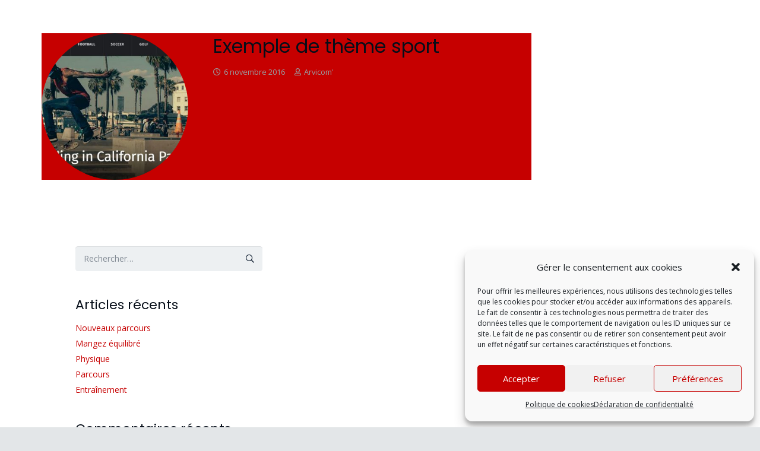

--- FILE ---
content_type: text/css
request_url: https://arvicom.fr/wp-content/uploads/useanyfont/uaf.css?ver=1764307792
body_size: 78
content:
				@font-face {
					font-family: 'daniel-black';
					src: url('/wp-content/uploads/useanyfont/171004014820Daniel-black.woff') format('woff');
					  font-display: auto;
				}

				.daniel-black{font-family: 'daniel-black' !important;}

		